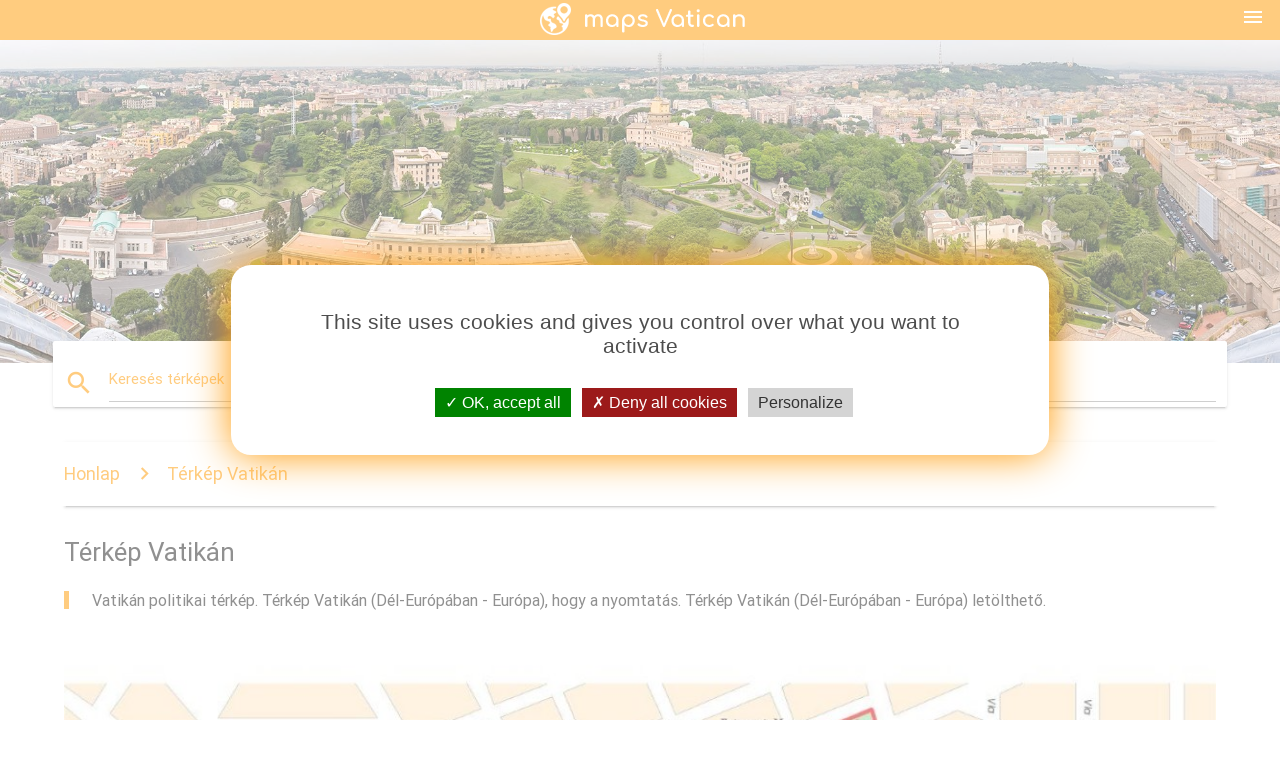

--- FILE ---
content_type: text/html; charset=UTF-8
request_url: http://hu.maps-vatican.com/t%C3%A9rk%C3%A9p-vatik%C3%A1n
body_size: 6933
content:


<!DOCTYPE html>
<html lang="hu">
	<head>
	
		<meta charset="utf-8">
		<meta http-equiv="x-ua-compatible" content="ie=edge">
	
		<link rel="icon" type="image/png" href="/favicon.png" />

		<title>Térkép Vatikán - Vatikán politikai térkép (Dél-Európában - Európa)</title>
		<meta name="description" content="Vatikán politikai térkép. Térkép Vatikán (Dél-Európában - Európa), hogy a nyomtatás. Térkép Vatikán (Dél-Európában - Európa) letölthető." />

        <meta property="og:title" content="Térkép Vatikán - Vatikán politikai térkép (Dél-Európában - Európa)" />
        <meta property="og:description" content="Vatikán politikai térkép. Térkép Vatikán (Dél-Európában - Európa), hogy a nyomtatás. Térkép Vatikán (Dél-Európában - Európa) letölthető." />
        <meta property="og:type" content="article" />
        <meta property="og:url" content="http://hu.maps-vatican.com/térkép-vatikán" />
        <meta property="og:image" content="http://hu.maps-vatican.com/img/400/térkép-vatikán.jpg" />

        <link rel="canonical" href="https://hu.maps-vatican.com/térkép-vatikán" />

        
		<!--Import Google Icon Font-->
<!--		<link href="http://fonts.googleapis.com/icon?family=Material+Icons" rel="stylesheet">-->

<!--        <link rel="stylesheet" href="--><!--css/mdb.css">-->
		<!-- Compiled and minified CSS -->
<!--		<link rel="stylesheet" href="https://cdnjs.cloudflare.com/ajax/libs/materialize/0.98.0/css/materialize.min.css">-->

<!--        <link href="--><!--css/select2.min.css" rel="stylesheet" type="text/css" />-->
        <link href="https://mediacountrymapv3.newebcreations.com/css/combine.css" rel="stylesheet" type="text/css" />

        <!--Let browser know website is optimized for mobile-->
		<meta name="viewport" content="width=device-width, initial-scale=1.0"/>
		
				<style type="text/css">
		
			body {
				display: flex;
				min-height: 100vh;
				flex-direction: column;
			}

			main {
				flex: 1 0 auto;
				position: relative;
				top: -30px;
			}
			
			#searchBlock .input-field  {

			}
			
			header {
				font-size: 0;
				position: relative,
			}
			
			header a {
				display: inline-block;
			}

			#subHeader {
				padding: 5px;
			}
			
			h1 {
				font-size: 26px;
			}
			
			.container {
				width: 90%;
			}
			
			.row.marginBottomLess {
				margin-bottom: 0;
			}
			
			h2 {
				font-size: 22px;
			}
			
			blockquote {
				font-size: 16px;
				line-height: 18px;
				border-color: #ff9800;
			}
		
			.card .card-content {
				padding: 10px;
			}
			.card .card-content .card-title {
				font-size: 18px;
				line-height: 18px;
				margin-top: 6px;
				margin-bottom: 6px;
			}
            @media screen and (max-width: 600px) {
                .card .card-content .card-title {
                    font-size: 14px;
                    line-height: 14px;
                    margin-top: 6px;
                    margin-bottom: 6px;
                }
            }
			.input-field .prefix {
				top: 12px;
			}
			
			.autocomplete-content li img.circle {
				border-radius: 0;
			}

#otherWebsite li a:hover {
        text-decoration: underline;
}



		</style>
		
	</head>

	<body>

				<header class="orange">
			<div class="logo center-align">
				<a href="/" title="Térképek Vatikán - Vatikán - Dél-Európában - Európa">
					<img src="/img/logo.png" style="width: 220px;" alt="Térképek Vatikán - Vatikán - Dél-Európában - Európa" />
				</a>
			</div>
			<div id="menuSelectLanguage" style="position: absolute; top: 5px; right: 15px;">
				<a href="#" class="button-collapse white-text"><i class="material-icons">menu</i></a>
			</div>
			<div id="subHeader" class="orange lighten-1 hide">
				
<div class="selectLanguage">
    <div id="selectLanguageContainer">
        <div id="selectLanguage" >

            <select id="selectLanguageSelect" data-live-search="true" data-size="8" data-width="100px">
                                <option value="ar">‫العربية</option>
                                <option value="de">Deutsch</option>
                                <option value="en">English</option>
                                <option value="es">Español</option>
                                <option value="fr">Français</option>
                                <option value="it">Italiano</option>
                                <option value="ja">日本語</option>
                                <option value="ko">한국어</option>
                                <option value="ms">Bahasa Melayu</option>
                                <option value="nl">Nederlands</option>
                                <option value="pl">Polski</option>
                                <option value="pt">Português</option>
                                <option value="ru">Русский</option>
                                <option value="tr">Türkçe</option>
                                <option value="zh">中文</option>
                                <option value="af">Afrikaans</option>
                                <option value="az">Azərbaycanca</option>
                                <option value="be">Беларуская</option>
                                <option value="bg">Български</option>
                                <option value="bn">বাংলা</option>
                                <option value="bs">Bosanski</option>
                                <option value="ca">Català</option>
                                <option value="cs">Čeština</option>
                                <option value="da">Dansk</option>
                                <option value="el">Ελληνικά</option>
                                <option value="et">Eesti</option>
                                <option value="eu">Euskara</option>
                                <option value="fa">پارسی</option>
                                <option value="fi">Suomi</option>
                                <option value="gl">Galego</option>
                                <option value="gu">ગુજરાતી</option>
                                <option value="he">עברית</option>
                                <option value="hi">पैरिस</option>
                                <option value="hr">Hrvatski</option>
                                <option value="ht">Kreyol ayisyen</option>
                                <option value="hu"selected="selected">Magyar</option>
                                <option value="hy">Հայերեն</option>
                                <option value="id">Bahasa Indonesia</option>
                                <option value="is">íslenska</option>
                                <option value="ka">ქართული</option>
                                <option value="kn">ಕನ್ನಡ</option>
                                <option value="lt">Lietuvių</option>
                                <option value="lv">Latviešu</option>
                                <option value="mk">Македонски</option>
                                <option value="mn">Монгол</option>
                                <option value="no">Norsk</option>
                                <option value="pa">ਪੰਜਾਬੀ</option>
                                <option value="ro">Română</option>
                                <option value="sk">Slovenčina</option>
                                <option value="sl">Slovenščina</option>
                                <option value="sq">Shqip</option>
                                <option value="sr">Српски</option>
                                <option value="sv">Svenska</option>
                                <option value="sw">Kiswahili</option>
                                <option value="ta">தமிழ்</option>
                                <option value="th">ภาษาไทย</option>
                                <option value="tl">Tagalog</option>
                                <option value="uk">Українська</option>
                                <option value="ur">اردو</option>
                                <option value="vi">Tiếng Việt</option>
                            </select>

        </div>
    </div>
    <style type="text/css">

        #selectLanguageContainer label {
            margin-left: 15px;
            color: white;
            font-weight: normal;
        }

        .selectLanguage {
			/* position: absolute;
			right: 10px;
			top: 5px;
			width: 100px; */
			font-size: 14px;
        }

        #selectLanguage {
            text-align: center;
        }

        #selectLanguage button {
/*            background: transparent;*/
        }

        .valign {
            display: inline-block;
            vertical-align: middle;
        }
        .vrule {
            width: 1%;
            height: 100%;
            display: inline-block;
            vertical-align: middle;
        }

        .nextIconNav {
            margin-left: 10px;
            line-height: 16px;
            width: 160px;
        }

        .side-nav a {
            line-height: auto;
            vertical-align: middle;
        }

        .side-nav .collapsible-body a {
            height: 42px;
            line-height: 42px;
            line-height: normal;
            vertical-align: middle;
            font-size: 0.9rem;
        }

/*
        #selectLanguage input {
            padding-top: 5px;
            padding-bottom: 5px;
            height: 25px;
            margin: 0 auto;
        }
*/

    </style>

</div>
			</div>
		</header>
		
		<img src="/img/ban.jpg" class="responsive-img" />
		
		<main>
			<div id="searchBlock" class="container orange-text">
				<div class="row">
					<div class="col s12">
					  <div class="row card orange-text">
						<div class="input-field col s12">
						  <i class="material-icons prefix orange-text">search</i>
						  <input type="text" id="autocomplete-input" class="autocomplete light-blue-text">
						  <label for="autocomplete-input" class="orange-text">Keresés térképek</label>
						</div>
					  </div>
					</div>
				</div>
			</div>

                        
			
			<nav class="container">
				<div class="row nav-wrapper white orange-text">
					<div class="col s12">
						<a href="/" class="breadcrumb orange-text" title="Honlap térkép Vatikán - Vatikán">Honlap</a>
						<a href="/térkép-vatikán" class="breadcrumb orange-text" title="Térkép Vatikán">Térkép Vatikán</a>
					</div>
				</div>
			</nav>
			
			<div class="container">
				<div class="row">
					<div class="col s12">
						<h1>Térkép Vatikán</h1>
						<blockquote class="orange-border">
							Vatikán politikai térkép. Térkép Vatikán (Dél-Európában - Európa), hogy a nyomtatás. Térkép Vatikán (Dél-Európában - Európa) letölthető.<br />
													</blockquote>
					</div>

					<div class="col s12">
						<!-- Go to www.addthis.com/dashboard to customize your tools -->
						<div class="addthis_inline_share_toolbox_gn1u"></div>
					</div>
				</div>
				
				<div class="row">
					<div class="col s12" id="map">
                        <div class="mdb-lightbox">
                            <figure>
                            <a href="/img/0/térkép-vatikán.jpg" data-size="1080x880" title="Vatikán politikai térkép">
						        <img class="responsive-img" src="/img/1200/térkép-vatikán.jpg" alt="Vatikán politikai térkép" />
                            </a>
                            </figure>
                        </div>
					</div>

                        

					<div class="col s12 center">
						<h2 class="center">Vatikán politikai térkép</h2>
						<a id="printButton" href="#" class="btn orange" title="Térkép Vatikán nyomtatás"><i class="material-icons left">print</i><span>Nyomtatás</span></a>
						<a href="/download.php?id=Két&name=térkép-vatikán.jpg" target="_blank"  class="btn orange" title="Térkép Vatikán letöltése"><i class="material-icons  left">system_update_alt</i><span>Letöltés</span></a>
					</div>
				</div>
				
				<div class="row">
					&nbsp;
				</div>
				
								
			</div>
		</main>

        <div id="mdb-lightbox-ui"></div>

		


		<footer class="page-footer orange">
			<div class="container">
		
				<!--Social buttons-->
				<div class="row social-section">
					<!-- Go to www.addthis.com/dashboard to customize your tools -->
					<div class="addthis_inline_share_toolbox_nrhe center"></div>
				</div>
				
			</div>
			<div class="footer-copyright">
				<div class="container center">
					© 2026 Copyright: <a class="white-text text-lighten-3 center" target="_blank" href="mailto:newebcreations@gmail.com">Newebcreations</a>
				</div>
			</div>
		</footer>


		<!-- SCRIPTS -->
<script type="text/javascript" src="https://mediacountrymapv3.newebcreations.com/js/combine.js"></script>

<!--Import jQuery before materialize.js-->
<!--<script type="text/javascript" src="https://code.jquery.com/jquery-2.1.1.min.js"></script>-->
<!-- Compiled and minified JavaScript -->
<!--<script src="https://cdnjs.cloudflare.com/ajax/libs/materialize/0.98.0/js/materialize.min.js"></script>-->

<!--<script type="text/javascript" src="--><!--js/select2/select2.min.js"></script>-->

<!--<script type="text/javascript" src="--><!--js/lightbox.js"></script>-->

<!--<script type="text/javascript" src="--><!--js/jquery.print.js"></script>-->

<!--<script type="text/javascript" src="--><!--js/jquery.printElement.js"></script>-->


<script type="text/javascript">

    $(document).ready(function() {
	
	$('input.autocomplete').autocomplete({
		data: {
						"Vatikán város térkép": "/img/400/vatikán-város-térkép.jpg",
						"térkép Vatikán": "/img/400/térkép-vatikán.jpg",
						"Vatikáni térkép": "/img/400/vatikáni-térkép.jpg",
						"Vatikáni múzeum térkép": "/img/400/vatikáni-múzeum-térkép.jpg",
						"Vatikáni múzeumok térkép": "/img/400/vatikáni-múzeumok-térkép.jpg",
						"Vatikán, a világ térkép": "/img/400/vatikán,-a-világ-térkép.jpg",
						"Vatikán olaszország térkép": "/img/400/vatikán-olaszország-térkép.jpg",
						"Vatikáni térkép szoba": "/img/400/vatikáni-térkép-szoba.jpg",
						"térkép Vatikán rómában": "/img/400/térkép-vatikán-rómában.jpg",
						"Vatikán, róma térkép": "/img/400/vatikán,-róma-térkép.jpg",
						"Vatikán európa térkép": "/img/400/vatikán-európa-térkép.jpg",
						"Vatikáni múzeum térkép szoba": "/img/400/vatikáni-múzeum-térkép-szoba.jpg",
						"Vatikáni térképen": "/img/400/vatikáni-térképen.jpg",
						"Vatikáni múzeum bejárata térkép": "/img/400/vatikáni-múzeum-bejárata-térkép.jpg",
						"Vatikáni turista térkép": "/img/400/vatikáni-turista-térkép.jpg",
						"Vatikán elhelyezkedés a térképen": "/img/400/vatikán-elhelyezkedés-a-térképen.jpg",
						"Vatikáni bejárat térkép": "/img/400/vatikáni-bejárat-térkép.jpg",
						"Vatikáni ország térkép": "/img/400/vatikáni-ország-térkép.jpg",
						"ásatások hivatal Vatikán térkép": "/img/400/ásatások-hivatal-vatikán-térkép.jpg",
					},
		limit: 20, // The max amount of results that can be shown at once. Default: Infinity.
	});
	
	$('input.autocomplete').on("change", function() {
		var data = {
						"Vatikán város térkép": "/vatikán-város-térkép",
						"térkép Vatikán": "/térkép-vatikán",
						"Vatikáni térkép": "/vatikáni-térkép",
						"Vatikáni múzeum térkép": "/vatikáni-múzeum-térkép",
						"Vatikáni múzeumok térkép": "/vatikáni-múzeumok-térkép",
						"Vatikán, a világ térkép": "/vatikán,-a-világ-térkép",
						"Vatikán olaszország térkép": "/vatikán-olaszország-térkép",
						"Vatikáni térkép szoba": "/vatikáni-térkép-szoba",
						"térkép Vatikán rómában": "/térkép-vatikán-rómában",
						"Vatikán, róma térkép": "/vatikán,-róma-térkép",
						"Vatikán európa térkép": "/vatikán-európa-térkép",
						"Vatikáni múzeum térkép szoba": "/vatikáni-múzeum-térkép-szoba",
						"Vatikáni térképen": "/vatikáni-térképen",
						"Vatikáni múzeum bejárata térkép": "/vatikáni-múzeum-bejárata-térkép",
						"Vatikáni turista térkép": "/vatikáni-turista-térkép",
						"Vatikán elhelyezkedés a térképen": "/vatikán-elhelyezkedés-a-térképen",
						"Vatikáni bejárat térkép": "/vatikáni-bejárat-térkép",
						"Vatikáni ország térkép": "/vatikáni-ország-térkép",
						"ásatások hivatal Vatikán térkép": "/ásatások-hivatal-vatikán-térkép",
					};

		var label = $(this).val();
		var url = '';
		$.each(data, function(key, value) {
			if (label == key) {
				url = value;
			}
		});
		if (url != '')
			location.href = url;
		
	});
	
	
	
	var currentLanguage = "HU";

	$('#selectLanguage select').select2({
		placeholder: 'Select your language'
	});

	$('#selectLanguage select').on("change", function() {
		var val = $(this).val();

		if (val != currentLanguage) {
			if (val == "en")
				location.href = 'http://maps-vatican.com/';
			else
				location.href = 'http://'+val+'.maps-vatican.com/';
		}
	});

    $("#menuSelectLanguage a").click(function() {

        if ($("#subHeader").hasClass("hide")) {
            $("#subHeader").removeClass("hide");
        } else {
            $("#subHeader").addClass("hide");
        }

        return false;
    });






	

    });


</script>

<!-- Go to www.addthis.com/dashboard to customize your tools -->
<!--
<script type="text/javascript" src="//s7.addthis.com/js/300/addthis_widget.js#pubid=ra-535972064203a2c9"></script>

<script>
    (function(i,s,o,g,r,a,m){i['GoogleAnalyticsObject']=r;i[r]=i[r]||function(){
        (i[r].q=i[r].q||[]).push(arguments)},i[r].l=1*new Date();a=s.createElement(o),
        m=s.getElementsByTagName(o)[0];a.async=1;a.src=g;m.parentNode.insertBefore(a,m)
    })(window,document,'script','https://www.google-analytics.com/analytics.js','ga');

    ga('create', 'UA-121239098-17', 'auto');
    ga('send', 'pageview');

</script>

-->

		<style type="text/css">
			
			/*****************/
			/* TARTEAUCITRON */
			/*****************/
			body #tarteaucitronRoot div#tarteaucitronAlertBig {
				box-shadow: 0 0 40px #ff9800;
				background: #fff;
				color: #4D4D4D;
			}
			div#tarteaucitronAlertBig:before {
				content: '';
				font-size: 35px;
			}
			
			#tarteaucitronAlertBig #tarteaucitronPrivacyUrl, 
			#tarteaucitronAlertBig #tarteaucitronPrivacyUrlDialog, 
			#tarteaucitronAlertBig #tarteaucitronDisclaimerAlert, 
			#tarteaucitronAlertBig #tarteaucitronDisclaimerAlert strong {
				color: #4D4D4D;
			}
			
			#tarteaucitronAlertBig #tarteaucitronCloseAlert, 
			#tarteaucitron #tarteaucitronPrivacyUrl, 
			#tarteaucitron #tarteaucitronPrivacyUrlDialog {
				background: #D4D4D4;
			}
			
			#tarteaucitron #tarteaucitronServices .tarteaucitronMainLine {
				background: #ff9800;
			}
			#tarteaucitronAlertSmall #tarteaucitronCookiesListContainer #tarteaucitronCookiesList .tarteaucitronTitle, 
			#tarteaucitron #tarteaucitronServices .tarteaucitronTitle button, 
			#tarteaucitron #tarteaucitronInfo, 
			#tarteaucitron #tarteaucitronServices .tarteaucitronDetails {
				background: #ff9800;
			}
			#tarteaucitron #tarteaucitronServices .tarteaucitronMainLine:hover {
				background: #ff9800;
			}
			div#tarteaucitronInfo {
				border-bottom: 1px solid;
				border-top: 1px solid;
				border-color: #fff;
			}
			
			#tarteaucitron .tarteaucitronBorder, 
			#tarteaucitronAlertSmall #tarteaucitronCookiesListContainer #tarteaucitronCookiesList .tarteaucitronCookiesListMain, 
			#tarteaucitronAlertSmall #tarteaucitronCookiesListContainer #tarteaucitronCookiesList, 
			#tarteaucitronAlertSmall #tarteaucitronCookiesListContainer #tarteaucitronCookiesList .tarteaucitronHidden, 
			#tarteaucitron #tarteaucitronServices .tarteaucitronMainLine {
				border-color: #ff9800 !important;
			}
			
		</style>


		<script src="https://mediacountrymapv3.newebcreations.com/js/tarteaucitron.js-1.9.5/tarteaucitron.js"></script>		
		<script type="text/javascript">
			tarteaucitron.init({
				"privacyUrl": "", /* Privacy policy url */

				"hashtag": "#tarteaucitron", /* Open the panel with this hashtag */
				"cookieName": "nwc", /* Cookie name */

				"orientation": "middle", /* Banner position (top - bottom - middle - popup) */

				"groupServices": false, /* Group services by category */

				"showAlertSmall": false, /* Show the small banner on bottom right */
				"cookieslist": true, /* Show the cookie list */
				
				"showIcon": true, /* Show cookie icon to manage cookies */
				// "iconSrc": "", /* Optionnal: URL or base64 encoded image */
				"iconPosition": "BottomRight", /* Position of the icon between BottomRight, BottomLeft, TopRight and TopLeft */

				"adblocker": false, /* Show a Warning if an adblocker is detected */

				"DenyAllCta" : true, /* Show the deny all button */
				"AcceptAllCta" : true, /* Show the accept all button when highPrivacy on */
				"highPrivacy": true, /* HIGHLY RECOMMANDED Disable auto consent */

				"handleBrowserDNTRequest": false, /* If Do Not Track == 1, disallow all */

				"removeCredit": true, /* Remove credit link */
				"moreInfoLink": true, /* Show more info link */
				"useExternalCss": false, /* If false, the tarteaucitron.css file will be loaded */

				//"cookieDomain": ".my-multisite-domaine.fr", /* Shared cookie for subdomain website */

				"readmoreLink": "", /* Change the default readmore link pointing to tarteaucitron.io */
				
				"mandatory": true /* Show a message about mandatory cookies */
			});
			
			tarteaucitron.user.gajsUa = 'UA-121239098-17';
			tarteaucitron.user.gajsMore = function () { /* add here your optionnal _ga.push() */ };
			(tarteaucitron.job = tarteaucitron.job || []).push('gajs');
			(tarteaucitron.job = tarteaucitron.job || []).push('adsense');
			
			tarteaucitron.user.addthisPubId = 'ra-535972064203a2c9';
			(tarteaucitron.job = tarteaucitron.job || []).push('addthis');
			
			

		</script>




        <script type="text/javascript">

            $(function () {
                $("#mdb-lightbox-ui").load("https://mediacountrymapv3.newebcreations.com/mdb-addons/mdb-lightbox-ui.html");

                $("#printButton").click(function() {
                    var imgPrint = $("#map").clone();
                    imgPrint.print();
                    return false;
                });
            });

        </script>


	</body>
</html>
